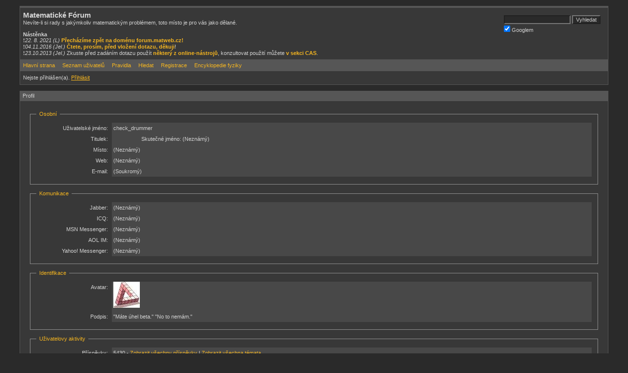

--- FILE ---
content_type: text/html; charset=cp1250
request_url: https://forum.matweb.cz/profile.php?id=4419
body_size: 3257
content:
<!DOCTYPE html PUBLIC "-//W3C//DTD XHTML 1.0 Strict//EN" "http://www.w3.org/TR/xhtml1/DTD/xhtml1-strict.dtd">

<html dir="ltr">
<head>
<meta http-equiv="Content-Type" content="text/html; charset=cp-1250" />
<meta name="viewport" content="width=device-width" />
<link rel="alternate" type="application/rss+xml" href="http://forum.matweb.cz/extern.php?action=active&type=RSS">
<title>Matematické Fórum / Profil</title>
<link rel="stylesheet" type="text/css" href="style/Mercury.css" />
<link rel="icon" type="image/png" href="/favicon.png?version=1">

<script>
window.MathJax = {
  tex: {
    inlineMath: [ ['[mathjax]','[/mathjax]']],
    displayMath: [ ['[mathjax2]','[/mathjax2]']],
    processEscapes: true,
    processEnvironments: false,
    autoload: {
      color: [],
      colorV2: ['color']
    },
    packages: {'[+]': ['noerrors']}
  },
  options: {
    menuOptions: {
      settings: {
        zoom: "None",
        zscale: "200%"
      }
    },
    ignoreHtmlClass: 'tex2jax_ignore',
    processHtmlClass: 'tex2jax_process'
  },
  loader: {
    load: ['[tex]/noerrors']
  }
};
</script>
<script src="https://cdn.jsdelivr.net/npm/mathjax@3/es5/tex-chtml.js" async id="MathJax-script"></script>

<script>
if (navigator.sendBeacon) {
	navigator.sendBeacon('https://www.matweb.cz/api.php', JSON.stringify({
		"type": "analytics",
		"articleId": location.pathname.replace('/', '').replace(/\/$/, '').replace('.php', '') || 'index',
		"referrer": getReferrer(),
		"fullUrl": location.href
	}));
}

onDocumentReady(function() {
	if (enteredViaSearchEngine()) {
		document.cookie = 'fromSearchEngine=';
	}

	if (isAdSenseEnabled()) {
	    const adSenseScript = document.createElement('script');
	    adSenseScript.setAttribute('src','https://pagead2.googlesyndication.com/pagead/js/adsbygoogle.js');
	    adSenseScript.setAttribute('async','true');
	    adSenseScript.setAttribute('data-ad-client','ca-pub-9184841137666411');
	    document.head.appendChild(adSenseScript);
	    console.log('Google Ad Sense is enabled');
	} else {
		console.log('Google Ad Sense is disabled');
	}
});

function getReferrer() {
	try {
		return new URL(document.referrer).host.replace('www.', '') || 'na';
	} catch (error) {
		return 'na';
	}
}

function enteredViaSearchEngine() {
	const searchDomains = [
		'https://search.seznam.cz/',
		'https://www.google.cz/',
		'https://www.google.com/',
		'https://www.google.sk/'
	];

	return searchDomains.indexOf(document.referrer) !== -1;
}

function isVisitorFromsSearchEngine() {
	return document.cookie.indexOf('fromSearchEngine') !== -1;
}

function isLoggedIn() {
	return !document.getElementById('login-link');
}

function isAdSenseEnabled() {
	console.log(`isLoggedIn: ${isLoggedIn()}, isVisitorFromsSearchEngine: ${isVisitorFromsSearchEngine()}`)
	return !isLoggedIn() && isVisitorFromsSearchEngine();
}

function onDocumentReady(fn) {
    if (document.readyState === 'complete' || document.readyState === 'interactive') {
        setTimeout(fn, 1);
    } else {
        document.addEventListener('DOMContentLoaded', fn);
    }
}
</script>
</head>
<body>

<div id="punwrap">
<div id="punprofile" class="pun">

<div id="brdheader" class="block">
	<div class="box">
	
	
		<div class="quicksearch">
				<form method="get" action="./search.php" id="quicksearch_form">
					<input type="text" name="q" id="quicksearch_keyword">
					<input type="submit" value="Vyhledat">
					<input type="hidden" name="search_in" value="all">
					<input type="hidden" name="action" value="search">
					<input type="hidden" name="show_as" value="topics">
				</form>
			
			<label><input type="checkbox" checked="checked" onclick="switch_se(this.checked);"> Googlem</label>
			<script type="text/javascript">
				function switch_se(checked) {
					qs = document.getElementById("quicksearch_form");
					qk = document.getElementById("quicksearch_keyword");
					if (checked) {
						qk.name="q";
					} else {
						qk.name="keywords";
					}
				}
			</script>
		</div>
	
		<div id="brdtitle" class="inbox">
			<h1><span>Matematické Fórum</span></h1>
			<p><span>Nevíte-li si rady s jakýmkoliv matematickým problémem, toto místo je pro vás jako dělané.<br><br><b>Nástěnka</b><br>&#10071;<i>22. 8. 2021 (L)</i> <b><a href="https://forum.matweb.cz/viewtopic.php?pid=627157#p627157">Přecházíme zpět na doménu forum.matweb.cz!</a></b><br>&#10071;<i>04.11.2016 (Jel.)</i> <b><a href="http://forum.matweb.cz/viewtopic.php?pid=529027#p529027">Čtete, prosím, před vložení dotazu, děkuji</a></b>!<br>&#10071;<i>23.10.2013 (Jel.)</i> Zkuste před zadáním dotazu použít<b> <a href="http://wiki.matweb.cz/index.php?title=Užitečné_odkazy">některý z online-nástrojů</a></b>, konzultovat použití můžete <b><a href="http://forum.matweb.cz/viewforum.php?id=39">v sekci CAS</a></b></a>.</span></p>
		</div>
		<div id="brdmenu" class="inbox">
			<ul>
				<li id="navindex"><a href="index.php">Hlavn&iacute; strana</a></li>
				<li id="navuserlist"><a href="userlist.php">Seznam u&#382;ivatel&#367;</a></li>
				<li id="navrules"><a href="misc.php?action=rules">Pravidla</a></li>
				<li id="navsearch"><a href="search.php">Hledat</a></li>
				<li id="navregister"><a href="register.php" onclick="event.preventDefault(); window.location.href='vstup_na_party.php';">Registrace</a></li></li>
				<li id="navextra1"><a href="http://fyzika.jreichl.com">Encyklopedie fyziky</a></li>
			</ul>
		</div>
		<div id="brdwelcome" class="inbox">
			<p>Nejste p&#345;ihl&aacute;&#353;en(a). <a href="login.php" id="login-link">P&#x159;ihl&#xE1;sit</a></p>
		</div>
	</div>
</div>



<div id="viewprofile" class="block">
	<h2><span>Profil</span></h2>
	<div class="box">
		<div class="fakeform">
			<div class="inform">
				<fieldset>
				<legend>Osobní</legend>
					<div class="infldset">
						<dl>
							<dt>U&#382;ivatelsk&eacute; jm&eacute;no: </dt>
							<dd>check_drummer</dd>
							<dt>Titulek: </dt>
							<dd> </dd>
							<dt>Skutečné jméno: </dt>
							<dd>(Neznámý)</dd>
							<dt>Místo: </dt>
							<dd>(Neznámý)</dd>
							<dt>Web: </dt>
							<dd>(Neznámý)&nbsp;</dd>
							<dt>E-mail: </dt>
							<dd>(Soukromý)</dd>
													</dl>
						<div class="clearer"></div>
					</div>
				</fieldset>
			</div>
			<div class="inform">
				<fieldset>
				<legend>Komunikace</legend>
					<div class="infldset">
						<dl>
							<dt>Jabber: </dt>
							<dd>(Neznámý)</dd>
							<dt>ICQ: </dt>
							<dd>(Neznámý)</dd>
							<dt>MSN Messenger: </dt>
							<dd>(Neznámý)</dd>
							<dt>AOL IM: </dt>
							<dd>(Neznámý)</dd>
							<dt>Yahoo! Messenger: </dt>
							<dd>(Neznámý)</dd>
						</dl>
						<div class="clearer"></div>
					</div>
				</fieldset>
			</div>
			<div class="inform">
				<fieldset>
				<legend>Identifikace</legend>
					<div class="infldset">
						<dl>
							<dt>Avatar: </dt>
							<dd><img src="img/avatars/4419.jpg" width="54" height="53" alt="" /></dd>
							<dt>Podpis: </dt>
							<dd><div>&quot;Máte úhel beta.&quot; &quot;No to nemám.&quot;</div></dd>
						</dl>
						<div class="clearer"></div>
					</div>
				</fieldset>
			</div>
			<div class="inform">
				<fieldset>
				<legend>Uživatelovy aktivity</legend>
					<div class="infldset">
						<dl>
							<dt>P&#345;&iacute;sp&#283;vky: </dt>
							<dd>5430 - <a href="search.php?action=show_user&amp;user_id=4419">Zobrazit všechny příspěvky</a> | <a href="search.php?action=show_user_topics&amp;user_id=4419">Zobrazit všechna témata</a></dd>
							<dt>Posledn&iacute; p&#345;&iacute;sp&#283;vek: </dt>
							<dd>04. 01. 2026 18:49</dd>
							<dt>Registrovan&yacute;: </dt>
							<dd>08. 08. 2009</dd>

															<dt><a href="reputation.php?uid=4419">Reputace</a>: </dt>
								<dd>106 [+111 / -5]</dd>
								
						</dl>
						<div class="clearer"></div>
					</div>
				</fieldset>
			</div>
                    <a href="poznamky.php?navrat=profile&action=pridat&id_user=1&id_about_user=4419">Přidat poznámku</a>		</div>
	</div>
</div>

<script src="forum4.js?version=3"></script>
<script src="insert2.js"></script>

<div id="brdfooter" class="block">
	<h2><span>Z&aacute;pat&iacute;</span></h2>
	<div class="box">
		<div class="inbox">
			<p class="conr">Powered by <a href="http://www.punbb.org/">PunBB</a><br />&copy; Copyright 2002&#8211;2005 Rickard Andersson</p>
			<div class="clearer"></div>
			
			<!--<div style="position:absolute;top:-10000px;"><script src="http://c1.navrcholu.cz/code?site=95830;t=lb14" type="text/javascript"></script><noscript><div><a href="http://navrcholu.cz/"><img src="http://c1.navrcholu.cz/hit?site=95830;t=lb14;ref=;jss=0" width="14" height="14" alt="NAVRCHOLU.cz" style="border:none" /></a></div></noscript></div>-->
		</div>
	</div>
</div>


<!-- version PHP8 -->

</div>
</div>

</body>
</html>


--- FILE ---
content_type: text/css
request_url: https://forum.matweb.cz/style/imports/Mercury_cs.css
body_size: 1270
content:
/****************************************************************/
/* 1. BACKGROUND AND TEXT COLOURS */
/****************************************************************/

/* 1.1 Default background colour and text colour */

BODY {BACKGROUND-COLOR: #2A2A2A}

.pun {COLOR: #D4D4D4}

DIV.box,  #adminconsole FIELDSET TH, .rowodd, .roweven {BACKGROUND-COLOR: #383838}
#adminconsole TD, #adminconsole TH {BORDER-COLOR: #383838}

/* 1. 2 Darker background colours */

TD.tc2, TD.tc3, TD.tcmod, #brdfooter DIV.box {BACKGROUND-COLOR: #424242}
#adminconsole FIELDSET TD, #viewprofile DD, DIV.forminfo, DIV.blockmenu DIV.box, #adstats DD {BACKGROUND-COLOR: #484848}

.pun BLOCKQUOTE, DIV.codebox {BACKGROUND-COLOR: #353533}

/* 1.3 Main headers and navigation bar background and text colour */

.pun H2, #brdmenu {BACKGROUND-COLOR: #565656; COLOR: #D4D4D4}

/* 1.4 Table header rows */

.pun TH {BACKGROUND-COLOR: #484848}

/* 1.5 Fieldset legend text colour */

.pun LEGEND {COLOR: #F6B620}

/* 1.6 Highlighted text for various items */

.pun DIV.blockmenu LI.isactive A, #posterror LI STRONG {COLOR: #D4D4D4}

/* 1.7 Dark background for form elements */

.pun TEXTAREA, .pun INPUT, .pun SELECT {BACKGROUND-COLOR: #2A2A2A; COLOR: #D4D4D4}

/****************************************************************/
/* 2. POST BACKGROUNDS AND TEXT */
/****************************************************************/

/* 2.1 This is the setup for posts. */

DIV.blockpost DIV.box, DIV.postright, DIV.postfootright, #postpreview {BACKGROUND-COLOR: #383838}
DIV.postright, DIV.postfootright {BORDER-LEFT-COLOR: #424242}
DIV.postleft, DIV.postfootleft, DIV.blockpost LABEL {BACKGROUND-COLOR: #424242}

/* 2.2 Background for post headers and text colour for post numbers in viewtopic */

DIV.blockpost H2 {BACKGROUND-COLOR: #565656}
DIV.blockpost H2 SPAN.conr {COLOR: #A19E96}

/* 2.3 This is the line above the signature in posts. Colour and background should be the same */

.pun HR {BACKGROUND-COLOR: #606060;	COLOR: #606060}

/****************************************************************/
/* 3. BORDER COLOURS */
/****************************************************************/

/* 3.1 All external borders (H1 is the board title) */

DIV.box {BORDER-COLOR: #565656}

/* 3.2 Makes the top border of posts match the colour used for post headers */

DIV.blockpost DIV.box {BORDER-COLOR: #565656 #525252 #525252}

/* 3.3 Table internal borders. By default TH is same as background so border is invisible */

.pun TD {BORDER-COLOR: #565656}
.pun TH {BORDER-COLOR: #484848}

/* 3.4 Creates the inset border for quote boxes, code boxes and form info boxes */

.pun BLOCKQUOTE, DIV.codebox, DIV.forminfo, DIV.blockpost LABEL {BORDER-COLOR: #565656}

/* 3.5 Gecko's default fieldset borders are really nasty so this gives them a colour
without interferring with IE's rather nice default */

.pun DIV>FIELDSET {BORDER-COLOR: #909090}

/****************************************************************/
/* 4. LINK COLOURS */
/****************************************************************/

/* 4.1 This is the default for all links */

.pun A:link, .pun A:visited {COLOR: #F6B620}
.pun A:hover {COLOR: #FFEE40}

/* 4.2 This is the colour for links in header rows and the navigation bar */

.pun H2 A:link, .pun H2 A:visited {COLOR: #D4D4D4}
.pun H2 A:hover {COLOR: #D4D4D4}

/* 4.3 This is for closed topics and "hot" links */

LI.postreport A:link, LI.postreport A:visited, TR.iclosed TD.tcl A:link, TR.iclosed TD.tcl A:visited {COLOR: #888}
LI.postreport A:hover, TR.iclosed TD.tcl A:hover {COLOR: #AAA}
LI.maintenancelink A:link, LI.maintenancelink A:visited {COLOR: #FF4000}
LI.maintenancelink A:hover {COLOR: #FF5010}

/****************************************************************/
/* 5. POST STATUS INDICATORS */
/****************************************************************/

/* These are the post status indicators which appear at the left of some tables. 
.inew = new posts, .iredirect = redirect forums, .iclosed = closed topics and
.isticky = sticky topics. The default is "icon". By default only .inew is different.*/

DIV.icon {BORDER-COLOR: #484848 #404040 #3C3C3C #444444}
TR.iredirect DIV.icon {BORDER-COLOR: #383838 #383838 #383838 #383838}
DIV.inew {BORDER-COLOR: #F6B620 #ECAE1F #D09A1B #E1A61D}


/**	Další	    **/
.barva_odkazu {COLOR: #F6B620}